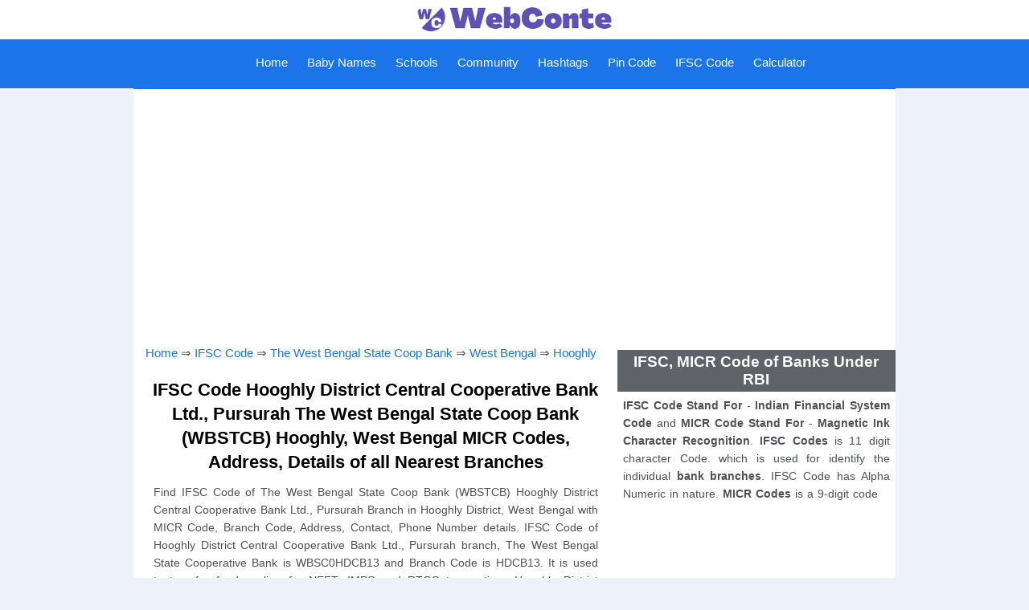

--- FILE ---
content_type: text/html; charset=UTF-8
request_url: https://webconte.com/ifsc_code/the_west_bengal_state_cooperative_bank/branch/hooghly_district_central_cooperative_bank_ltd_pursurah/9798
body_size: 7921
content:
<!DOCTYPE html>
<html lang="en-GB" prefix="og: http://ogp.me/ns#">
<head>
<title>IFSC Code Hooghly District Central Cooperative Bank Ltd., Pursurah The West Bengal State Coop Bank (WBSTCB), Hooghly, West Bengal, MICR, Branch - WebConte</title>
<link rel="shortcut icon" href="https://webconte.com/img/favicon.ico" type="image/x-icon" />
<link rel="icon" href="https://webconte.com/img/favicon.png" type="image/png" />
<meta http-equiv="Content-Type" content="text/html; charset=UTF-8"/>
<meta name="description" content="Get IFSC Code Hooghly District Central Cooperative Bank Ltd., Pursurah WBSTCB, The West Bengal State Coop Bank, Hooghly, West Bengal with MICR codes, branch for NEFT, RTGS transactions." />
<link rel="canonical" href="https://webconte.com/ifsc_code/the_west_bengal_state_cooperative_bank/branch/hooghly_district_central_cooperative_bank_ltd_pursurah/9798" />
<meta http-equiv="Content-Language" content="en-GB" />
<meta name="country" content="IN" />
<meta property="og:locale" content="en-GB">
<meta property="og:type" content="article">
<meta property="og:title" content="IFSC Code Hooghly District Central Cooperative Bank Ltd., Pursurah The West Bengal State Coop Bank (WBSTCB), Hooghly, West Bengal, MICR, Branch - WebConte">
<meta property="og:description" content="Get IFSC Code Hooghly District Central Cooperative Bank Ltd., Pursurah WBSTCB, The West Bengal State Coop Bank, Hooghly, West Bengal with MICR codes, branch for NEFT, RTGS transactions.">
<meta property="og:url" content="https://webconte.com/ifsc_code/the_west_bengal_state_cooperative_bank/branch/hooghly_district_central_cooperative_bank_ltd_pursurah/9798">
<meta property="og:site_name" content="WebConte">
<meta property="article:section" content="IFSC Code Banking">
<meta property="og:image" content="https://webconte.com/img/ifsc_code_bank.jpg">
<meta property="og:image:secure_url" content="https://webconte.com/img/ifsc_code_bank.jpg">
<meta property="og:image:width" content="680">
<meta property="og:image:height" content="382">
<meta property="og:image:alt" content="IFSC Code Hooghly District Central Cooperative Bank Ltd., Pursurah The West Bengal State Coop Bank (WBSTCB)">
<meta property="og:image:type" content="image/jpeg">
<meta name="twitter:card" content="summary_large_image">
<meta name="twitter:title" content="IFSC Code Hooghly District Central Cooperative Bank Ltd., Pursurah The West Bengal State Coop Bank (WBSTCB), Hooghly, West Bengal, MICR, Branch - WebConte">
<meta name="twitter:description" content="Get IFSC Code Hooghly District Central Cooperative Bank Ltd., Pursurah WBSTCB, The West Bengal State Coop Bank, Hooghly, West Bengal with MICR codes, branch for NEFT, RTGS transactions.">
<meta name="twitter:site" content="@WebConte">
<meta name="twitter:creator" content="@WebConte">
<meta name="twitter:image" content="https://webconte.com/img/ifsc_code_bank.jpg">
<meta name="viewport" content="width=device-width, initial-scale=1.0">
<link rel="stylesheet" type="text/css" href="https://webconte.com/css/hifstyle.css" media="screen"/>
<meta name="application-name" content="IFSC Code Banking" />
<script>function cifsc(n) {let t = document.createElement("textarea"); t.id = "t"; document.body.appendChild(t); t.value = n; let i = document.querySelector("#t"); i.select(); document.execCommand("copy");document.body.removeChild(t); document.getElementById("inc").style.backgroundColor = "red";document.getElementById("inc").style.color = "white";setTimeout(myFunction, 1000);function myFunction() {document.getElementById("inc").style.backgroundColor = "white";document.getElementById("inc").style.color = "red";}}</script>
</head>
<body>
<div id="tophead">
	<a href="https://webconte.com"><img src="https://webconte.com/img/head.jpg" alt="logo with Website Name"style="height:45px;"></a>
</div>
<div class="topnav" id="myTopnav">
	<a href="javascript:void(0);" class="icon" onclick="myFunction()">
	    <span id="menu" src="https://webconte.com/img/icon.png" alt="Menu">Menu</span>
        <span id="menuc"src="https://webconte.com/img/iconc.png" alt="Close">Close</span>
	</a>
	<div id="leftnav">
		<a href="https://webconte.com">Home</a>
		<a href="https://webconte.com/kids/baby_names">Baby Names</a>
		<a href="https://webconte.com/schools">Schools</a>
		<a href="https://webconte.com/community">Community</a>
		<a href="https://webconte.com/hashtags">Hashtags</a>
		<a href="https://webconte.com/pin_code">Pin Code</a>
		<a href="https://webconte.com/ifsc_code">IFSC Code</a>
		<a href="https://webconte.com/calculator">Calculator</a>
	</div>
</div>
<!-- Global site tag (gtag.js) - Google Analytics -->
<script async src="https://www.googletagmanager.com/gtag/js?id=G-M7GWFJZXLK"></script>
<script>
  window.dataLayer = window.dataLayer || [];
  function gtag(){dataLayer.push(arguments);}
  gtag('js', new Date());

  gtag('config', 'G-M7GWFJZXLK');
</script>
<script async src="https://pagead2.googlesyndication.com/pagead/js/adsbygoogle.js?client=ca-pub-8592485588202330"
     crossorigin="anonymous"></script>
<script type="text/javascript">
    (function(c,l,a,r,i,t,y){
        c[a]=c[a]||function(){(c[a].q=c[a].q||[]).push(arguments)};
        t=l.createElement(r);t.async=1;t.src="https://www.clarity.ms/tag/"+i;
        y=l.getElementsByTagName(r)[0];y.parentNode.insertBefore(t,y);
    })(window, document, "clarity", "script", "d3sxyii82g");
</script><div id="contentst">
<div class="hads"><script async src="https://pagead2.googlesyndication.com/pagead/js/adsbygoogle.js?client=ca-pub-8592485588202330"
     crossorigin="anonymous"></script>
<!-- bank_code_1 -->
<ins class="adsbygoogle"
     style="display:block"
     data-ad-client="ca-pub-8592485588202330"
     data-ad-slot="1765288487"
     data-ad-format="auto"
     data-full-width-responsive="true"></ins>
<script>
     (adsbygoogle = window.adsbygoogle || []).push({});
</script></div>
</div>
<div id="conte">
<div id="content1" onclick="myFun()">
	<span id="tzuc"><a href="https://webconte.com">Home</a> &#8658; <a href="https://webconte.com/ifsc_code">IFSC Code</a> &#8658; <a href="https://webconte.com/ifsc_code/the_west_bengal_state_cooperative_bank">The West Bengal State Coop Bank</a> &#8658; <a href="https://webconte.com/ifsc_code/the_west_bengal_state_cooperative_bank/west_bengal">West Bengal</a> &#8658; <a href="https://webconte.com/ifsc_code/the_west_bengal_state_cooperative_bank/west_bengal/hooghly">Hooghly</a></span>
	<h1>IFSC Code Hooghly District Central Cooperative Bank Ltd., Pursurah The West Bengal State Coop Bank (WBSTCB) Hooghly, West Bengal</span> MICR Codes, Address, Details of all Nearest Branches</h1>
	<p class="para">Find IFSC Code of The West Bengal State Coop Bank (WBSTCB) Hooghly District Central Cooperative Bank Ltd., Pursurah Branch in Hooghly District, West Bengal with MICR Code, Branch Code, Address, Contact, Phone Number details. IFSC Code of Hooghly District Central Cooperative Bank Ltd., Pursurah branch, The West Bengal State Cooperative Bank is WBSC0HDCB13 and Branch Code is HDCB13. It is used to transfer funds online for NEFT, IMPS and RTGS transactions Hooghly District Central Cooperative Bank Ltd., Pursurah branch.</p>
	<table id="tzbtb">
		<tr>
			<td colspan="2" id="tzbtool"><b>IFSC Code / MICR Code Finding Tool</b></td>
		</tr>
		<tr>
			<td colspan="2" id="tzbtob"><b>Locate any Bank Branch in India</b><br/>
			(Select Bank &#8658; State &#8658; District &#8658; Branch to see Ifsc Code Details)</td>
		</tr>
		<tr>
			<td class="tzbo">Select Bank</td>
			<td class="tzbotd">
				<select onchange="location = this.value;">
					<option value="">Select Bank</option>
					<option value="https://webconte.com/ifsc_code/abhyudaya_cooperative_bank_limited">Abhyudaya Coop Bank Ltd</option>
					<option value="https://webconte.com/ifsc_code/abu_dhabi_commercial_bank">Abu Dhabi Commercial Bank</option>
					<option value="https://webconte.com/ifsc_code/ahmedabad_mercantile_cooperative_bank">Ahmedabad Mercantile Coop Bank</option>
					<option value="https://webconte.com/ifsc_code/ahmednagar_merchants_cooperative_bank_limited">Ahmednagar Merchants Coop Bank Ltd</option>
					<option value="https://webconte.com/ifsc_code/airtel_payments_bank_limited">Airtel Payments Bank Ltd</option>
					<option value="https://webconte.com/ifsc_code/akola_janata_commercial_cooperative_bank">Akola Janata Commercial Coop Bank</option>
					<option value="https://webconte.com/ifsc_code/allahabad_bank">Allahabad Bank</option>
					<option value="https://webconte.com/ifsc_code/almora_urban_cooperative_bank_limited">Almora Urban Coop Bank Ltd</option>
					<option value="https://webconte.com/ifsc_code/ambarnath_jaihind_cooperative_bank_limited_ambarnath">Ambarnath Jaihind Coop Bank Ltd</option>
					<option value="https://webconte.com/ifsc_code/andhra_bank">Andhra Bank</option>
					<option value="https://webconte.com/ifsc_code/andhra_pradesh_grameena_vikas_bank">Andhra Pradesh Grameena Vikas Bank</option>
					<option value="https://webconte.com/ifsc_code/andhra_pragathi_grameena_bank">Andhra Pragathi Grameena Bank</option>
					<option value="https://webconte.com/ifsc_code/apna_sahakari_bank_limited">Apna Sahakari Bank Ltd</option>
					<option value="https://webconte.com/ifsc_code/au_small_finance_bank_limited">Au Small Finance Bank Ltd</option>
					<option value="https://webconte.com/ifsc_code/australia_and_new_zealand_banking_group_limited">Australia and New Zealand Banking Group Ltd</option>
					<option value="https://webconte.com/ifsc_code/axis_bank">Axis Bank</option>
					<option value="https://webconte.com/ifsc_code/bnp_paribas">BNP Paribas</option>
					<option value="https://webconte.com/ifsc_code/bandhan_bank_limited">Bandhan Bank Ltd</option>
					<option value="https://webconte.com/ifsc_code/bank_of_america">Bank of America</option>
					<option value="https://webconte.com/ifsc_code/bank_of_baharain_and_kuwait_bsc">Bank of Baharain and Kuwait BSC</option>
					<option value="https://webconte.com/ifsc_code/bank_of_baroda">Bank of Baroda</option>
					<option value="https://webconte.com/ifsc_code/bank_of_ceylon">Bank of Ceylon</option>
					<option value="https://webconte.com/ifsc_code/bank_of_india">Bank of India</option>
					<option value="https://webconte.com/ifsc_code/bank_of_maharashtra">Bank of Maharashtra</option>
					<option value="https://webconte.com/ifsc_code/barclays_bank">Barclays Bank</option>
					<option value="https://webconte.com/ifsc_code/bassein_catholic_cooperative_bank_limited">Bassein Catholic Coop Bank Ltd</option>
					<option value="https://webconte.com/ifsc_code/bhagini_nivedita_sahakari_bank_limited_pune">Bhagini Nivedita Sahakari Bank Ltd Pune</option>
					<option value="https://webconte.com/ifsc_code/bharat_cooperative_bank_mumbai_limited">Bharat Coop Bank Mumbai Ltd</option>
					<option value="https://webconte.com/ifsc_code/canara_bank">Canara Bank</option>
					<option value="https://webconte.com/ifsc_code/capital_small_finance_bank_limited">Capital Small Finance Bank Ltd</option>
					<option value="https://webconte.com/ifsc_code/central_bank_of_india">Central Bank of India</option>
					<option value="https://webconte.com/ifsc_code/citi_bank">Citi Bank</option>
					<option value="https://webconte.com/ifsc_code/citizen_credit_cooperative_bank_limited">Citizen Credit Coop Bank Ltd</option>
					<option value="https://webconte.com/ifsc_code/city_union_bank_limited">City Union Bank Ltd</option>
					<option value="https://webconte.com/ifsc_code/corporation_bank">Corporation Bank</option>
					<option value="https://webconte.com/ifsc_code/credit_agricole_corporate_and_investment_bank_calyon_bank">Credit Agricole Corporate and Investment Bank Calyon Bank</option>
					<option value="https://webconte.com/ifsc_code/credit_suisee_ag">Credit Suisee Ag</option>
					<option value="https://webconte.com/ifsc_code/csb_bank_limited">CSB Bank Ltd</option>
					<option value="https://webconte.com/ifsc_code/ctbc_bank_corporate_limited">CTBC Bank Corporate Ltd</option>
					<option value="https://webconte.com/ifsc_code/dbs_bank_india_limited">DBS Bank India Ltd</option>
					<option value="https://webconte.com/ifsc_code/dcb_bank_limited">DCB Bank Ltd</option>
					<option value="https://webconte.com/ifsc_code/dena_bank">Dena Bank</option>
					<option value="https://webconte.com/ifsc_code/deogiri_nagari_sahakari_bank_limited_aurangabad">Deogiri Nagari Sahakari Bank Ltd</option>
					<option value="https://webconte.com/ifsc_code/deposit_insurance_and_credit_guarantee_corporation">Deposit Insurance and Credit Guarantee Corporation</option>
					<option value="https://webconte.com/ifsc_code/deutsche_bank">Deutsche Bank</option>
					<option value="https://webconte.com/ifsc_code/dhanalakshmi_bank">Dhanalakshmi Bank</option>
					<option value="https://webconte.com/ifsc_code/dmk_jaoli_bank">DMK Jaoli Bank</option>
					<option value="https://webconte.com/ifsc_code/doha_bank_qsc">Doha Bank QSC</option>
					<option value="https://webconte.com/ifsc_code/dombivli_nagari_sahakari_bank_limited">Dombivli Nagari Sahakari Bank Ltd</option>
					<option value="https://webconte.com/ifsc_code/durgapur_steel_peoples_cooperative_bank_limited">Durgapur Steel Peoples Coop Bank Ltd</option>
					<option value="https://webconte.com/ifsc_code/emirates_nbd_bank_pjsc">Emirates Nbd Bank PJSC</option>
					<option value="https://webconte.com/ifsc_code/equitas_small_finance_bank_limited">Equitas Small Finance Bank Ltd</option>
					<option value="https://webconte.com/ifsc_code/esaf_small_finance_bank_limited">Esaf Small Finance Bank Ltd</option>
					<option value="https://webconte.com/ifsc_code/export_import_bank_of_india">Export Import Bank of India</option>
					<option value="https://webconte.com/ifsc_code/federal_bank">Federal Bank</option>
					<option value="https://webconte.com/ifsc_code/fincare_small_finance_bank_limited">Fincare Small Finance Bank Ltd</option>
					<option value="https://webconte.com/ifsc_code/fino_payments_bank">Fino Payments Bank</option>
					<option value="https://webconte.com/ifsc_code/first_abu_dhabi_bank_pjsc">First Abu Dhabi Bank PJSC</option>
					<option value="https://webconte.com/ifsc_code/firstrand_bank_limited">Firstrand Bank Ltd</option>
					<option value="https://webconte.com/ifsc_code/gp_parsik_bank">GP Parsik Bank</option>
					<option value="https://webconte.com/ifsc_code/gs_mahanagar_cooperative_bank_limited_mumbai">GS Mahanagar Coop Bank Ltd</option>
					<option value="https://webconte.com/ifsc_code/haryana_state_cooperative_bank">Haryana State Coop Bank</option>
					<option value="https://webconte.com/ifsc_code/hdfc_bank">HDFC Bank</option>
					<option value="https://webconte.com/ifsc_code/himachal_pradesh_state_cooperative_bank_limited">Himachal Pradesh State Coop Bank Ltd</option>
					<option value="https://webconte.com/ifsc_code/hsbc_bank">HSBC Bank</option>
					<option value="https://webconte.com/ifsc_code/icici_bank_limited">ICICI Bank Ltd</option>
					<option value="https://webconte.com/ifsc_code/idbi_bank">IDBI Bank</option>
					<option value="https://webconte.com/ifsc_code/idfc_first_bank_limited">IDFC First Bank Ltd</option>
					<option value="https://webconte.com/ifsc_code/idukki_district_cooperative_bank_limited">Idukki District Coop Bank Ltd</option>
					<option value="https://webconte.com/ifsc_code/india_post_payment_bank">India Post Payment Bank</option>
					<option value="https://webconte.com/ifsc_code/indian_bank">Indian Bank</option>
					<option value="https://webconte.com/ifsc_code/indian_overseas_bank">Indian Overseas Bank</option>
					<option value="https://webconte.com/ifsc_code/indusind_bank">Indusind Bank</option>
					<option value="https://webconte.com/ifsc_code/industrial_and_commercial_bank_of_china_limited">Industrial and Commercial Bank of China Ltd</option>
					<option value="https://webconte.com/ifsc_code/industrial_bank_of_korea">Industrial Bank of Korea</option>
					<option value="https://webconte.com/ifsc_code/irinjalakuda_town_cooperative_bank_limited">Irinjalakuda Town Coop Bank Ltd</option>
					<option value="https://webconte.com/ifsc_code/jalgaon_janata_sahakari_bank_limited">Jalgaon Janata Sahakari Bank Ltd</option>
					<option value="https://webconte.com/ifsc_code/jammu_and_kashmir_bank_limited">Jammu and Kashmir Bank Ltd</option>
					<option value="https://webconte.com/ifsc_code/jana_small_finance_bank_limited">Jana Small Finance Bank Ltd</option>
					<option value="https://webconte.com/ifsc_code/janakalyan_sahakari_bank_limited">Janakalyan Sahakari Bank Ltd</option>
					<option value="https://webconte.com/ifsc_code/janaseva_sahakari_bank_borivli_limited">Janaseva Sahakari Bank Borivli Ltd</option>
					<option value="https://webconte.com/ifsc_code/janaseva_sahakari_bank_limited">Janaseva Sahakari Bank Ltd</option>
					<option value="https://webconte.com/ifsc_code/janata_sahakari_bank_limited">Janata Sahakari Bank Ltd</option>
					<option value="https://webconte.com/ifsc_code/jio_payments_bank_limited">Jio Payments Bank Ltd</option>
					<option value="https://webconte.com/ifsc_code/jp_morgan_bank">JP Morgan Bank</option>
					<option value="https://webconte.com/ifsc_code/kallappanna_awade_ichalkaranji_janata_sahakari_bank_limited">Kallappanna Awade Ichalkaranji Janata Sahakari Bank Ltd</option>
					<option value="https://webconte.com/ifsc_code/kalupur_commercial_cooperative_bank">Kalupur Commercial Coop Bank</option>
					<option value="https://webconte.com/ifsc_code/kalyan_janata_sahakari_bank">Kalyan Janata Sahakari Bank</option>
					<option value="https://webconte.com/ifsc_code/karnataka_bank_limited">Karnataka Bank Ltd</option>
					<option value="https://webconte.com/ifsc_code/karnataka_gramin_bank">Karnataka Gramin Bank</option>
					<option value="https://webconte.com/ifsc_code/karnataka_vikas_grameena_bank">Karnataka Vikas Grameena Bank</option>
					<option value="https://webconte.com/ifsc_code/karur_vysya_bank">Karur Vysya Bank</option>
					<option value="https://webconte.com/ifsc_code/keb_hana_bank">KEB Hana Bank</option>
					<option value="https://webconte.com/ifsc_code/kerala_gramin_bank">Kerala Gramin Bank</option>
					<option value="https://webconte.com/ifsc_code/kookmin_bank">Kookmin Bank</option>
					<option value="https://webconte.com/ifsc_code/kotak_mahindra_bank_limited">Kotak Mahindra Bank Ltd</option>
					<option value="https://webconte.com/ifsc_code/kozhikode_district_cooperative_bank_limited">Kozhikode District Coop Bank Ltd</option>
					<option value="https://webconte.com/ifsc_code/krung_thai_bank_pcl">Krung Thai Bank PCL</option>
					<option value="https://webconte.com/ifsc_code/lakshmi_vilas_bank">Lakshmi Vilas Bank</option>
					<option value="https://webconte.com/ifsc_code/maharashtra_gramin_bank">Maharashtra Gramin Bank</option>
					<option value="https://webconte.com/ifsc_code/maharashtra_state_cooperative_bank">Maharashtra State Coop Bank</option>
					<option value="https://webconte.com/ifsc_code/mahesh_sahakari_bank_limited_pune">Mahesh Sahakari Bank Ltd</option>
					<option value="https://webconte.com/ifsc_code/mashreq_bank_psc">Mashreq Bank PSC</option>
					<option value="https://webconte.com/ifsc_code/mizuho_bank_limited">Mizuho Bank Ltd</option>
					<option value="https://webconte.com/ifsc_code/mufg_bank_limited">MUFG Bank Ltd</option>
					<option value="https://webconte.com/ifsc_code/nagar_urban_cooperative_bank">Nagar Urban Coop Bank</option>
					<option value="https://webconte.com/ifsc_code/nagpur_nagarik_sahakari_bank_limited">Nagpur Nagarik Sahakari Bank Ltd</option>
					<option value="https://webconte.com/ifsc_code/national_bank_for_agriculture_and_rural_development">National Bank For Agriculture and Rural Development</option>
					<option value="https://webconte.com/ifsc_code/nav_jeevan_cooperative_bank_limited">Nav Jeevan Coop Bank Ltd</option>
					<option value="https://webconte.com/ifsc_code/new_india_cooperative_bank_limited">New India Co-Operative Bank Ltd</option>
					<option value="https://webconte.com/ifsc_code/nkgsb_cooperative_bank_limited">NKGSB Coop Bank Ltd</option>
					<option value="https://webconte.com/ifsc_code/north_east_small_finance_bank_limited">North East Small Finance Bank Ltd</option>
					<option value="https://webconte.com/ifsc_code/nsdl_payments_bank_limited">NSDL Payments Bank Ltd</option>
					<option value="https://webconte.com/ifsc_code/nutan_nagarik_sahakari_bank_limited">Nutan Nagarik Sahakari Bank Ltd</option>
					<option value="https://webconte.com/ifsc_code/oriental_bank_of_commerce">Oriental Bank of Commerce</option>
					<option value="https://webconte.com/ifsc_code/paytm_payments_bank_limited">Paytm Payments Bank Ltd</option>
					<option value="https://webconte.com/ifsc_code/prime_cooperative_bank_limited">Prime Coop Bank Ltd</option>
					<option value="https://webconte.com/ifsc_code/pt_bank_maybank_indonesia_tbk">Pt Bank Maybank Indonesia Tbk</option>
					<option value="https://webconte.com/ifsc_code/punjab_and_maharshtra_cooperative_bank">Punjab and Maharshtra Coop Bank</option>
					<option value="https://webconte.com/ifsc_code/punjab_and_sind_bank">Punjab and Sind Bank</option>
					<option value="https://webconte.com/ifsc_code/punjab_national_bank">Punjab National Bank</option>
					<option value="https://webconte.com/ifsc_code/qatar_national_bank_saq">Qatar National Bank SAQ</option>
					<option value="https://webconte.com/ifsc_code/rabobank_international">Rabobank International</option>
					<option value="https://webconte.com/ifsc_code/rajarambapu_sahakari_bank_limited">Rajarambapu Sahakari Bank Ltd</option>
					<option value="https://webconte.com/ifsc_code/rajarshi_shahu_sahakari_bank_limited_pune">Rajarshi Shahu Sahakari Bank Ltd</option>
					<option value="https://webconte.com/ifsc_code/rajasthan_marudhara_gramin_bank">Rajasthan Marudhara Gramin Bank</option>
					<option value="https://webconte.com/ifsc_code/rajgurunagar_sahakari_bank_limited">Rajgurunagar Sahakari Bank Ltd</option>
					<option value="https://webconte.com/ifsc_code/rajkot_nagarik_sahakari_bank_limited">Rajkot Nagarik Sahakari Bank Ltd</option>
					<option value="https://webconte.com/ifsc_code/rbl_bank_limited">RBL Bank Ltd</option>
					<option value="https://webconte.com/ifsc_code/reserve_bank_of_india">Reserve Bank of India</option>
					<option value="https://webconte.com/ifsc_code/sahebrao_deshmukh_cooperative_bank_limited">Sahebrao Deshmukh Coop Bank Ltd</option>
					<option value="https://webconte.com/ifsc_code/samarth_sahakari_bank_limited">Samarth Sahakari Bank Ltd</option>
					<option value="https://webconte.com/ifsc_code/sant_sopankaka_sahakari_bank_limited">Sant Sopankaka Sahakari Bank Ltd</option>
					<option value="https://webconte.com/ifsc_code/saraspur_nagrik_cooperative_bank_limited">Saraspur Nagrik Coop Bank Ltd</option>
					<option value="https://webconte.com/ifsc_code/saraswat_cooperative_bank_limited">Saraswat Coop Bank Ltd</option>
					<option value="https://webconte.com/ifsc_code/satara_sahakari_bank_limited">Satara Sahakari Bank Ltd</option>
					<option value="https://webconte.com/ifsc_code/sberbank">Sberbank</option>
					<option value="https://webconte.com/ifsc_code/sbm_bank_india_limited">SBM Bank India Ltd</option>
					<option value="https://webconte.com/ifsc_code/shikshak_sahakari_bank_limited">Shikshak Sahakari Bank Ltd</option>
					<option value="https://webconte.com/ifsc_code/shinhan_bank">Shinhan Bank</option>
					<option value="https://webconte.com/ifsc_code/shivalik_mercantile_cooperative_bank_limited">Shivalik Mercantile Coop Bank Ltd</option>
					<option value="https://webconte.com/ifsc_code/shri_chhatrapati_rajashri_shahu_urban_cooperative_bank_limited">Shri Chhatrapati Rajashri Shahu Urban Coop Bank Ltd</option>
					<option value="https://webconte.com/ifsc_code/shri_veershaiv_cooperative_bank_limited">Shri Veershaiv Coop Bank Ltd</option>
					<option value="https://webconte.com/ifsc_code/sir_m_visvesvaraya_cooperative_bank_limited">Sir M Visvesvaraya Coop Bank Ltd</option>
					<option value="https://webconte.com/ifsc_code/societe_generale">Societe Generale</option>
					<option value="https://webconte.com/ifsc_code/solapur_janata_sahakari_bank_limited">Solapur Janata Sahakari Bank Ltd</option>
					<option value="https://webconte.com/ifsc_code/south_indian_bank">South Indian Bank</option>
					<option value="https://webconte.com/ifsc_code/standard_chartered_bank">Standard Chartered Bank</option>
					<option value="https://webconte.com/ifsc_code/state_bank_of_india">State Bank of India</option>
					<option value="https://webconte.com/ifsc_code/sumitomo_mitsui_banking_corporation">Sumitomo Mitsui Banking Corporation</option>
					<option value="https://webconte.com/ifsc_code/surat_national_cooperative_bank_limited">Surat National Coop Bank Ltd</option>
					<option value="https://webconte.com/ifsc_code/suryoday_small_finance_bank_limited">Suryoday Small Finance Bank Ltd</option>
					<option value="https://webconte.com/ifsc_code/sutex_cooperative_bank_limited">Sutex Coop Bank Ltd</option>
					<option value="https://webconte.com/ifsc_code/syndicate_bank">Syndicate Bank</option>
					<option value="https://webconte.com/ifsc_code/tamilnad_mercantile_bank_limited">Tamilnad Mercantile Bank Ltd</option>
					<option value="https://webconte.com/ifsc_code/telangana_state_cooperative_apex_bank">Telangana State Coop Apex Bank</option>
					<option value="https://webconte.com/ifsc_code/textile_traders_cooperative_bank_limited">Textile Traders Coop Bank Ltd</option>
					<option value="https://webconte.com/ifsc_code/the_ap_mahesh_cooperative_urban_bank_limited">The AP Mahesh Coop Urban Bank Ltd</option>
					<option value="https://webconte.com/ifsc_code/the_ajara_urban_cooperative_bank_limited_ajara">The Ajara Urban Coop Bank Ltd</option>
					<option value="https://webconte.com/ifsc_code/the_akola_district_central_cooperative_bank">The Akola District Central Coop Bank</option>
					<option value="https://webconte.com/ifsc_code/the_andhra_pradesh_state_cooperative_bank_limited">The Andhra Pradesh State Coop Bank Ltd</option>
					<option value="https://webconte.com/ifsc_code/the_bank_of_nova_scotia">The Bank of Nova Scotia</option>
					<option value="https://webconte.com/ifsc_code/the_baramati_sahakari_bank_limited">The Baramati Sahakari Bank Ltd</option>
					<option value="https://webconte.com/ifsc_code/the_cosmos_cooperative_bank_limited">The Cosmos Coop Bank Ltd</option>
					<option value="https://webconte.com/ifsc_code/the_delhi_state_cooperative_bank_limited">The Delhi State Coop Bank Ltd</option>
					<option value="https://webconte.com/ifsc_code/the_gadchiroli_district_central_cooperative_bank_limited">The Gadchiroli District Central Coop Bank Ltd</option>
					<option value="https://webconte.com/ifsc_code/the_greater_bombay_cooperative_bank_limited">The Greater Bombay Coop Bank Ltd</option>
					<option value="https://webconte.com/ifsc_code/the_gujarat_state_cooperative_bank_limited">The Gujarat State Coop Bank Ltd</option>
					<option value="https://webconte.com/ifsc_code/the_hasti_cooperative_bank_limited">The Hasti Coop Bank Ltd</option>
					<option value="https://webconte.com/ifsc_code/the_jalgaon_peopels_cooperative_bank_limited">The Jalgaon Peopels Coop Bank Ltd</option>
					<option value="https://webconte.com/ifsc_code/the_kangra_central_cooperative_bank_limited">The Kangra Central Coop Bank Ltd</option>
					<option value="https://webconte.com/ifsc_code/the_kangra_cooperative_bank_limited">The Kangra Coop Bank Ltd</option>
					<option value="https://webconte.com/ifsc_code/the_karad_urban_cooperative_bank_limited">The Karad Urban Coop Bank Ltd</option>
					<option value="https://webconte.com/ifsc_code/the_karnataka_state_cooperative_apex_bank_limited">The Karnataka State Coop Apex Bank Ltd</option>
					<option value="https://webconte.com/ifsc_code/the_kerala_state_cooperative_bank_limited">The Kerala State Coop Bank Ltd</option>
					<option value="https://webconte.com/ifsc_code/the_kurmanchal_nagar_sahkari_bank_limited">The Kurmanchal Nagar Sahkari Bank Ltd</option>
					<option value="https://webconte.com/ifsc_code/the_malkapur_urban_cooperative_bank_limited_malkapur">The Malkapur Urban Coop Bank Ltd</option>
					<option value="https://webconte.com/ifsc_code/the_mehsana_urban_cooperative_bank">The Mehsana Urban Coop Bank</option>
					<option value="https://webconte.com/ifsc_code/the_mumbai_district_central_cooperative_bank_limited">The Mumbai District Central Coop Bank Ltd</option>
					<option value="https://webconte.com/ifsc_code/the_municipal_cooperative_bank_limited">The Municipal Coop Bank Ltd</option>
					<option value="https://webconte.com/ifsc_code/the_muslim_cooperative_bank_limited">The Muslim Coop Bank Ltd</option>
					<option value="https://webconte.com/ifsc_code/the_nainital_bank_limited">The Nainital Bank Ltd</option>
					<option value="https://webconte.com/ifsc_code/the_nasik_merchants_cooperative_bank_limited">The Nasik Merchants Coop Bank Ltd</option>
					<option value="https://webconte.com/ifsc_code/the_navnirman_cooperative_bank_limited">The Navnirman Coop Bank Ltd</option>
					<option value="https://webconte.com/ifsc_code/the_nilambur_cooperative_urban_bank_limited_nilambur">The Nilambur Coop Urban Bank Ltd</option>
					<option value="https://webconte.com/ifsc_code/the_odisha_state_cooperative_bank_limited">The Odisha State Coop Bank Ltd</option>
					<option value="https://webconte.com/ifsc_code/the_pandharpur_urban_cooperative_bank_limited_pandharpur">The Pandharpur Urban Coop Bank Ltd</option>
					<option value="https://webconte.com/ifsc_code/the_pusad_urban_cooperative_bank_limited_pusad">The Pusad Urban Coop Bank Ltd</option>
					<option value="https://webconte.com/ifsc_code/the_rajasthan_state_cooperative_bank_limited">The Rajasthan State Coop Bank Ltd</option>
					<option value="https://webconte.com/ifsc_code/the_seva_vikas_cooperative_bank_limited">The Seva Vikas Coop Bank Ltd</option>
					<option value="https://webconte.com/ifsc_code/the_shamrao_vithal_cooperative_bank">The Shamrao Vithal Coop Bank</option>
					<option value="https://webconte.com/ifsc_code/the_sindhudurg_district_central_cooperative_bank_limited">The Sindhudurg District Central Coop Bank Ltd</option>
					<option value="https://webconte.com/ifsc_code/the_surat_district_cooperative_bank_limited">The Surat District Coop Bank Ltd</option>
					<option value="https://webconte.com/ifsc_code/the_surath_peoples_cooperative_bank_limited">The Surath Peoples Coop Bank Ltd</option>
					<option value="https://webconte.com/ifsc_code/the_tamil_nadu_state_apex_cooperative_bank">The Tamil Nadu State Apex Coop Bank</option>
					<option value="https://webconte.com/ifsc_code/the_thane_bharat_sahakari_bank_limited">The Thane Bharat Sahakari Bank Ltd</option>
					<option value="https://webconte.com/ifsc_code/the_thane_district_central_cooperative_bank_limited">The Thane District Central Coop Bank Ltd</option>
					<option value="https://webconte.com/ifsc_code/the_udaipur_urban_cooperative_bank_limited">The Udaipur Urban Coop Bank Ltd</option>
					<option value="https://webconte.com/ifsc_code/the_urban_cooperative_bank_limited_no_1758_perinthalmanna">The Urban Coop Bank Ltd No 1758 Perinthalmanna</option>
					<option value="https://webconte.com/ifsc_code/the_varachha_cooperative_bank_limited">The Varachha Coop Bank Ltd</option>
					<option value="https://webconte.com/ifsc_code/the_vijay_cooperative_bank_limited">The Vijay Coop Bank Ltd</option>
					<option value="https://webconte.com/ifsc_code/the_vishweshwar_sahakari_bank_limited">The Vishweshwar Sahakari Bank Ltd</option>
					<option value="https://webconte.com/ifsc_code/the_west_bengal_state_cooperative_bank">The West Bengal State Coop Bank</option>
					<option value="https://webconte.com/ifsc_code/the_zoroastrian_cooperative_bank_limited">The Zoroastrian Coop Bank Ltd</option>
					<option value="https://webconte.com/ifsc_code/thrissur_district_cooperative_bank_limited">Thrissur District Coop Bank Ltd</option>
					<option value="https://webconte.com/ifsc_code/tjsb_sahakari_bank_limited">TJSB Sahakari Bank Ltd</option>
					<option value="https://webconte.com/ifsc_code/tumkur_grain_merchants_cooperative_bank_limited">Tumkur Grain Merchants Coop Bank Ltd</option>
					<option value="https://webconte.com/ifsc_code/uco_bank">UCO Bank</option>
					<option value="https://webconte.com/ifsc_code/ujjivan_small_finance_bank_limited">Ujjivan Small Finance Bank Ltd</option>
					<option value="https://webconte.com/ifsc_code/union_bank_of_india">Union Bank of India</option>
					<option value="https://webconte.com/ifsc_code/united_bank_of_india">United Bank of India</option>
					<option value="https://webconte.com/ifsc_code/united_overseas_bank_limited">United Overseas Bank Ltd</option>
					<option value="https://webconte.com/ifsc_code/utkarsh_small_finance_bank">Utkarsh Small Finance Bank</option>
					<option value="https://webconte.com/ifsc_code/uttar_pradesh_cooperative_bank_limited">Uttar Pradesh Coop Bank Ltd</option>
					<option value="https://webconte.com/ifsc_code/vasai_janata_sahakari_bank_limited">Vasai Janata Sahakari Bank Ltd</option>
					<option value="https://webconte.com/ifsc_code/vasai_vikas_sahakari_bank_limited">Vasai Vikas Sahakari Bank Ltd</option>
					<option value="https://webconte.com/ifsc_code/westpac_banking_corporation">Westpac Banking Corporation</option>
					<option value="https://webconte.com/ifsc_code/woori_bank">Woori Bank</option>
					<option value="https://webconte.com/ifsc_code/yes_bank">Yes Bank</option>
					<option value="https://webconte.com/ifsc_code/zila_sahkari_bank_limited_ghaziabad">Zila Sahkari Bank Ltd Ghaziabad</option>
				</select>
			</td>
		</tr>
		<tr>
			<td class="tzbo">Select State
			</td>	
			<td class="tzbotd">
				<select onchange="location = this.value;">
					<option value="">Select State</option>
					<option value="" selected>Select Bank to see State List</option>
				</select>
			</td>
		</tr>
		<tr>
			<td class="tzbo">Select District</td>
			<td class="tzbotd">
				<select onchange="location = this.value;">
					<option value="">Select District</option>
						<option value="" selected>Select State to see District List</option>
				</select>
			</td>
		</tr>
		<tr>
			<td class="tzbo">Select Branch</td>
			<td class="tzbotd">
				<select onchange="location = this.value;">
					<option value="">Select Branch</option>
					<option value="" selected>Select District to see Branch List</option>
				</select>
			</td>
		</tr>
		 <tr>
			 <td colspan="2">
								<form method="post">
					<input type="text" name="url" id="ifserarch" placeholder="Search IFSC Code">
					<input type="submit" name="tzbsubmit" value="Search" id="ifsub">
				</form>
			</td>
		</tr>
	</table>
	<h2> The West Bengal State Coop Bank (WBSTCB) Hooghly District Central Cooperative Bank Ltd., Pursurah IFSC Code, Hooghly, West Bengal</h2>
	<table id="tzbxnz">
		<tr>
			<th>Title</th>
			<th>Details</th>
		</tr>
		<tr>
			<td>Branch Name</td>
			<td><span class="tztxb">Hooghly District Central Cooperative Bank Ltd., Pursurah</span></td>
		</tr>
		<tr>
			<td>Bank Name</td>
			<td><a href="https://webconte.com/ifsc_code/the_west_bengal_state_cooperative_bank">The West Bengal State Cooperative Bank</a></td>
		</tr>
		<tr>
			<td>IFSC Code</td>
			<td><a href="https://webconte.com/ifsc_code/wbsc0hdcb13">WBSC0HDCB13</a> &nbsp; <input id="inc" type="button" value="Copy" onclick="cifsc('WBSC0HDCB13');" /></td>
		</tr>
		<tr>
			<td>MICR Code</td>
			<td><span class="tztxb">-NA-</span></td>
		</tr>
		<tr>
			<td>Branch Code</td>
			<td><span class="tztxb">HDCB13</span> - Last Six characters of IFSC Code represent Branch code</td>
		</tr>
		<tr>
			<td>City</td>
			<td>Pursurah</td>
		</tr>
		<tr>
			<td>District</td>
			<td><a href="https://webconte.com/ifsc_code/the_west_bengal_state_cooperative_bank/west_bengal/hooghly">Hooghly</a></td>
		</tr>
		<tr>
			<td>State</td>
			<td><a href="https://webconte.com/ifsc_code/the_west_bengal_state_cooperative_bank/west_bengal">West Bengal</a></td>
		</tr>
			
		<tr>
			<td>Pin Code</td>
			<td><a href="https://webconte.com/pin_code/712401">712401</a></td>
		</tr>
				<tr>
			<td>Address</td>
			<td>Pursurah Thana Road, Pursurah, Hooghly 712401</td>
		</tr>
		<tr>
			<td>STD Code</td>
			<td>-NA-</td>
		</tr>
		<tr>
			<td>Phone Number</td>
			<td>XX</td>
		</tr>
	</table>
<div class="hads"><script async src="https://pagead2.googlesyndication.com/pagead/js/adsbygoogle.js?client=ca-pub-8592485588202330"
     crossorigin="anonymous"></script>
<!-- finance -->
<ins class="adsbygoogle"
     style="display:block"
     data-ad-client="ca-pub-8592485588202330"
     data-ad-slot="7958666902"
     data-ad-format="auto"
     data-full-width-responsive="true"></ins>
<script>
     (adsbygoogle = window.adsbygoogle || []).push({});
</script></div>
	<table class="tzbxnb">
	    <tr>
	        <th colspan="2">The West Bengal State Coop Bank branches List in Hooghly District</th>
	   </tr>
	
		<tr>
			<td><a href="https://webconte.com/ifsc_code/the_west_bengal_state_cooperative_bank/branch/arambagh/8747">Arambagh Branch</a></td>
			<td><a href="https://webconte.com/ifsc_code/the_west_bengal_state_cooperative_bank/branch/chinsurah/9504">Chinsurah Branch</a></td>
		</tr>
		<tr>
			<td><a href="https://webconte.com/ifsc_code/the_west_bengal_state_cooperative_bank/branch/hooghly_district_central_co_operative_bank_ltd_rajhati_branch/2139">Hooghly District Central Co Operative Bank Ltd, Rajhati Branch Branch</a></td>
			<td><a href="https://webconte.com/ifsc_code/the_west_bengal_state_cooperative_bank/branch/hooghly_district_central_co_operative_bank_head_office/5565">Hooghly District Central Co Operative Bank, Head Office Branch</a></td>
		</tr>
		<tr>
			<td><a href="https://webconte.com/ifsc_code/the_west_bengal_state_cooperative_bank/branch/hooghly_district_central_cooperative_bank_ltd_madhabpur_branch/3232">Hooghly District Central Cooperative Bank Ltd, Madhabpur Branch Branch</a></td>
			<td><a href="https://webconte.com/ifsc_code/the_west_bengal_state_cooperative_bank/branch/hooghly_district_central_cooperative_bank_ltd_boinchee/9868">Hooghly District Central Cooperative Bank Ltd., Boinchee Branch</a></td>
		</tr>
		<tr>
			<td><a href="https://webconte.com/ifsc_code/the_west_bengal_state_cooperative_bank/branch/hooghly_district_central_cooperative_bank_ltd_chanditala/6517">Hooghly District Central Cooperative Bank Ltd., Chanditala Branch</a></td>
			<td><a href="https://webconte.com/ifsc_code/the_west_bengal_state_cooperative_bank/branch/hooghly_district_central_cooperative_bank_ltd_dhaniakhali/4351">Hooghly District Central Cooperative Bank Ltd., Dhaniakhali Branch</a></td>
		</tr>
		<tr>
			<td><a href="https://webconte.com/ifsc_code/the_west_bengal_state_cooperative_bank/branch/hooghly_district_central_cooperative_bank_ltd_haripal/3577">Hooghly District Central Cooperative Bank Ltd., Haripal Branch</a></td>
			<td><a href="https://webconte.com/ifsc_code/the_west_bengal_state_cooperative_bank/branch/hooghly_district_central_cooperative_bank_ltd_harit/8715">Hooghly District Central Cooperative Bank Ltd., Harit Branch</a></td>
		</tr>
		<tr>
			<td><a href="https://webconte.com/ifsc_code/the_west_bengal_state_cooperative_bank/branch/hooghly_district_central_cooperative_bank_ltd_kamarpukur/9916">Hooghly District Central Cooperative Bank Ltd., Kamarpukur Branch</a></td>
			<td><a href="https://webconte.com/ifsc_code/the_west_bengal_state_cooperative_bank/branch/hooghly_district_central_cooperative_bank_ltd_khamargachi/8269">Hooghly District Central Cooperative Bank Ltd., Khamargachi Branch</a></td>
		</tr>
		<tr>
			<td><a href="https://webconte.com/ifsc_code/the_west_bengal_state_cooperative_bank/branch/hooghly_district_central_cooperative_bank_ltd_pursurah/9798">Hooghly District Central Cooperative Bank Ltd., Pursurah Branch</a></td>
			<td><a href="https://webconte.com/ifsc_code/the_west_bengal_state_cooperative_bank/branch/hooghly_district_central_cooperative_bank_ltd_singur/6594">Hooghly District Central Cooperative Bank Ltd., Singur Branch</a></td>
		</tr>
		<tr>
			<td><a href="https://webconte.com/ifsc_code/the_west_bengal_state_cooperative_bank/branch/jangipara/1371">Jangipara Branch</a></td>
			<td><a href="https://webconte.com/ifsc_code/the_west_bengal_state_cooperative_bank/branch/khanakul/7869">Khanakul Branch</a></td>
		</tr>
		<tr>
			<td><a href="https://webconte.com/ifsc_code/the_west_bengal_state_cooperative_bank/branch/mogra/5380">Mogra Branch</a></td>
			<td><a href="https://webconte.com/ifsc_code/the_west_bengal_state_cooperative_bank/branch/nalikul/1637">Nalikul Branch</a></td>
		</tr>
		<tr>
			<td><a href="https://webconte.com/ifsc_code/the_west_bengal_state_cooperative_bank/branch/pandua/5221">Pandua Branch</a></td>
			<td><a href="https://webconte.com/ifsc_code/the_west_bengal_state_cooperative_bank/branch/rishra/6468">Rishra Branch</a></td>
		</tr>
		<tr>
			<td><a href="https://webconte.com/ifsc_code/the_west_bengal_state_cooperative_bank/branch/serampore/4902">Serampore Branch</a></td>
			<td><a href="https://webconte.com/ifsc_code/the_west_bengal_state_cooperative_bank/branch/tarakeswar/7341">Tarakeswar Branch</a></td>
		</tr>	</table>
	
	<table class="tzbxnb">
		<tr>
	        <th>The West Bengal State Cooperative Bank</th>
	   </tr>
		<tr>
			<td>The West Bengal State Cooperative Bank</td>
		</tr>
		<tr>
			<td> The West Bengal State Co-Operative Bank</td>
		</tr>
		<tr>
			<td> WBSTCB Bank</td>
		</tr>    </table>
	<table class="tzbxnb">
		<tr>
	        <th colspan="2">The West Bengal State Coop Bank Ltd IFSC Code Search Query</th>
	   </tr>
	   <tr>
			<td>Hooghly District Central Cooperative Bank Ltd., Pursurah The West Bengal State Cooperative Bank IFSC Code Hooghly, West Bengal</td>
		</tr>
		<tr>
			<td>The West Bengal State Cooperative Bank IFSC Code</td>
		</tr>
		<tr>
			<td>Hooghly District Central Cooperative Bank Ltd., Pursurah IFSC Code The West Bengal State Coop Bank Hooghly West Bengal</td>
		</tr>
		<tr>
			<td>IFSC Code WBSTCB, The West Bengal State Coop Bank</td>
		</tr>
		<tr>
			<td>The West Bengal State Cooperative Bank Ltd IFSC Code</td>
		</tr>
		<tr>
			<td>IFSC Code Hooghly District Central Cooperative Bank Ltd., Pursurah The West Bengal State Coop Bank, Branches MICR Codes</td>
		</tr>
		<tr>
			<td>The West Bengal State Cooperative Bank Hooghly District Central Cooperative Bank Ltd., Pursurah, Hooghly, West Bengal Branches Details Like IFSC, MICR Codes, Address for NEFT, RTGS, ECS Transactions</td>
		</tr>
	</table>
</div>
<div id="content2">
	<h3>IFSC, MICR Code of Banks Under RBI</h3>
	<p class="para">
	<b>IFSC Code Stand For</b> - <b>Indian Financial System Code</b> and <b>MICR Code Stand For</b> - <b>Magnetic Ink Character Recognition</b>. <b>IFSC Codes</b> is 11 digit character Code. which is used for identify the individual <b>bank branches</b>. IFSC Code has Alpha Numeric in nature. <b>MICR Codes</b> is a 9-digit code</p>
	<center><div class="hads"><script async src="https://pagead2.googlesyndication.com/pagead/js/adsbygoogle.js?client=ca-pub-8592485588202330"
	crossorigin="anonymous"></script>
	<!-- ifsc-side-top-fix -->
	<ins class="adsbygoogle"
	style="display:inline-block;width:300px;height:250px"
	data-ad-client="ca-pub-8592485588202330"
	data-ad-slot="1074963235"></ins>
	<script>
	(adsbygoogle = window.adsbygoogle || []).push({});
	</script></div></center> 
	<p class="para"><span class="tznrlb"><b>WebConte.com</b></span> Provide <b>IFSC Code</b>, <b>MICR Code</b> of all banks under <b>RBI</b> (Reserve Bank of India) Regulation with <b>Branch</b> <b>Address</b>, <b>Phone Number</b>, <b>City</b>, <b>District</b> and <b>State</b> Names. It is used for electronic payment applications like Payment and settlement systems in India: the Real Time Gross Settlement (<b>RTGS</b>), National Electronic Fund Transfer (<b>NEFT</b>) and Immediate Payment Service (<b>IMPS</b>) systems.</p>
<div id="sidebox">

</div>
</div>
</div>
<div id="footer">
<div id="footnav">
        <div class="fpart1">
            <a href="https://webconte.com/kids/baby_names">Baby Names</a>
            <a href="https://webconte.com/pin_code">Pin Code</a>
            <a href="https://webconte.com/ifsc_code">IFSC Code</a>
            <a href="https://webconte.com/schools">Schools</a>
            <a href="https://webconte.com/hashtags">Hashtags</a>
            <a href="https://webconte.com/religion">Religion</a>
            <a href="https://webconte.com/community">Community</a>
            <a href="https://webconte.com/calculator">Calculator</a>
        </div>
      	<div class="fpart2">
    		<a href="https://webconte.com/about_us">About Us</a>  
    		<a href="https://webconte.com/contact">Contact</a>  
    		<a href="https://webconte.com/privacy_policy">Privacy</a> 
    		<a href="https://webconte.com/terms_and_conditions">Terms</a>
    		<a href="https://webconte.com/sitemap">Sitemap</a>
    		<span id="copyr">© WebConte 2020 All Rights Reserve</span>
        </div>
    </div>
</div>
<script>
var x = document.getElementById('leftnav');
var y = document.getElementById("myTopnav");

var mn = document.getElementById('menu');
var mnc = document.getElementById('menuc');
function myFun() {	
  if (mn.style.display === 'none') {
		x.style.display = 'none';
		mn.style.display = 'block';
		mnc.style.display = 'none';
	}
}
function myFunction() {
  if (mn.style.display === 'none') {
    x.style.display = 'none';
    mn.style.display = 'block';
    mnc.style.display = 'none';
  } else {
    x.style.display = 'block';
    x.style.top = '87px';
    x.style.textAlign  = 'left';
    x.style.padding   = '5px';
    mn.style.display = 'none';
    mnc.style.display = 'block';
  }
}
</script></body>
</html>


--- FILE ---
content_type: text/html; charset=utf-8
request_url: https://www.google.com/recaptcha/api2/aframe
body_size: 266
content:
<!DOCTYPE HTML><html><head><meta http-equiv="content-type" content="text/html; charset=UTF-8"></head><body><script nonce="bce5t2dVIHHGwaJ9gJa7HQ">/** Anti-fraud and anti-abuse applications only. See google.com/recaptcha */ try{var clients={'sodar':'https://pagead2.googlesyndication.com/pagead/sodar?'};window.addEventListener("message",function(a){try{if(a.source===window.parent){var b=JSON.parse(a.data);var c=clients[b['id']];if(c){var d=document.createElement('img');d.src=c+b['params']+'&rc='+(localStorage.getItem("rc::a")?sessionStorage.getItem("rc::b"):"");window.document.body.appendChild(d);sessionStorage.setItem("rc::e",parseInt(sessionStorage.getItem("rc::e")||0)+1);localStorage.setItem("rc::h",'1769442447537');}}}catch(b){}});window.parent.postMessage("_grecaptcha_ready", "*");}catch(b){}</script></body></html>